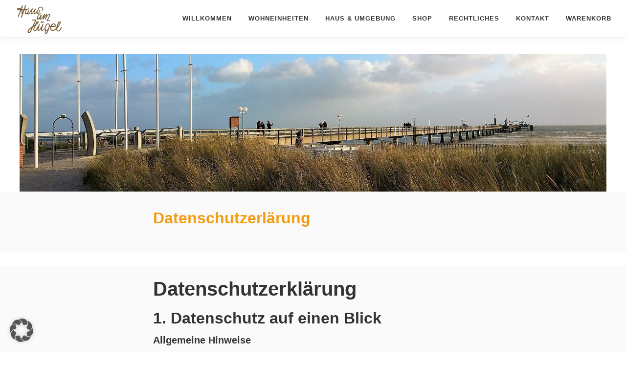

--- FILE ---
content_type: text/css
request_url: https://hausamhuegel-groemitz.de/wp-content/uploads/siteorigin-widgets/sow-headline-default-3b204c9768fc-1988.css?ver=6.9
body_size: 23
content:
.so-widget-sow-headline-default-3b204c9768fc-1988 .sow-headline-container h1.sow-headline {
  
  text-align: center;
  
  line-height: 1.4em;
  
  
  
}
@media (max-width: 780px) {
  .so-widget-sow-headline-default-3b204c9768fc-1988 .sow-headline-container h1.sow-headline {
    text-align: center;
  }
}
.so-widget-sow-headline-default-3b204c9768fc-1988 .sow-headline-container h3.sow-sub-headline {
  
  text-align: center;
  
  line-height: 1.4em;
  
  
  
}
@media (max-width: 780px) {
  .so-widget-sow-headline-default-3b204c9768fc-1988 .sow-headline-container h3.sow-sub-headline {
    text-align: center;
  }
}
.so-widget-sow-headline-default-3b204c9768fc-1988 .sow-headline-container .decoration {
  line-height: 0em;
  text-align: center;
  margin-top: 20px;
  margin-bottom: 20px;
}
@media (max-width: 780px) {
  .so-widget-sow-headline-default-3b204c9768fc-1988 .sow-headline-container .decoration {
    text-align: center;
  }
}
.so-widget-sow-headline-default-3b204c9768fc-1988 .sow-headline-container .decoration .decoration-inside {
  height: 1px;
  display: inline-block;
  border-top: 0px solid #adadad;
  width: 100%;
  max-width: 80%;
}
.so-widget-sow-headline-default-3b204c9768fc-1988 .sow-headline-container *:first-child {
  margin-top: 0 !important;
}
.so-widget-sow-headline-default-3b204c9768fc-1988 .sow-headline-container *:last-child {
  margin-bottom: 0 !important;
}

--- FILE ---
content_type: text/css
request_url: https://hausamhuegel-groemitz.de/wp-content/uploads/siteorigin-widgets/sow-image-default-dbf295114b96-1988.css?ver=6.9
body_size: -46
content:
.so-widget-sow-image-default-dbf295114b96-1988 .sow-image-container {
  display: flex;
  align-items: flex-start;
}
.so-widget-sow-image-default-dbf295114b96-1988 .sow-image-container > a {
  display: inline-block;
  width: 100%;
  max-width: 100%;
}
@media screen and (-ms-high-contrast: active), screen and (-ms-high-contrast: none) {
  .so-widget-sow-image-default-dbf295114b96-1988 .sow-image-container > a {
    display: flex;
  }
}
.so-widget-sow-image-default-dbf295114b96-1988 .sow-image-container .so-widget-image {
  display: block;
  height: auto;
  max-width: 100%;
  width: 100%;
}

--- FILE ---
content_type: text/css
request_url: https://hausamhuegel-groemitz.de/wp-content/uploads/siteorigin-widgets/sow-headline-default-4c8e54d813b0-1988.css?ver=6.9
body_size: 105
content:
.so-widget-sow-headline-default-4c8e54d813b0-1988 .sow-headline-container h3.sow-headline {
  font-family: Helvetica Neue, Helvetica, Arial, sans-serif;
  font-weight: 400;
  
  text-align: center;
  color: #898989;
  line-height: 1.4em;
  
  
  
}
@media (max-width: 780px) {
  .so-widget-sow-headline-default-4c8e54d813b0-1988 .sow-headline-container h3.sow-headline {
    text-align: center;
  }
}
.so-widget-sow-headline-default-4c8e54d813b0-1988 .sow-headline-container h3.sow-headline a {
  color: #898989;
}
.so-widget-sow-headline-default-4c8e54d813b0-1988 .sow-headline-container p.sow-sub-headline {
  
  text-align: center;
  color: #969696;
  line-height: 1.4em;
  
  
  
}
@media (max-width: 780px) {
  .so-widget-sow-headline-default-4c8e54d813b0-1988 .sow-headline-container p.sow-sub-headline {
    text-align: center;
  }
}
.so-widget-sow-headline-default-4c8e54d813b0-1988 .sow-headline-container p.sow-sub-headline a {
  color: #969696;
}
.so-widget-sow-headline-default-4c8e54d813b0-1988 .sow-headline-container .decoration {
  line-height: 0em;
  text-align: center;
  margin-top: 20px;
  margin-bottom: 20px;
}
@media (max-width: 780px) {
  .so-widget-sow-headline-default-4c8e54d813b0-1988 .sow-headline-container .decoration {
    text-align: center;
  }
}
.so-widget-sow-headline-default-4c8e54d813b0-1988 .sow-headline-container .decoration .decoration-inside {
  height: 1px;
  display: inline-block;
  border-top: 1px none #eeeeee;
  width: 100%;
  max-width: 80%;
}
.so-widget-sow-headline-default-4c8e54d813b0-1988 .sow-headline-container *:first-child {
  margin-top: 0 !important;
}
.so-widget-sow-headline-default-4c8e54d813b0-1988 .sow-headline-container *:last-child {
  margin-bottom: 0 !important;
}

--- FILE ---
content_type: text/css
request_url: https://hausamhuegel-groemitz.de/wp-content/uploads/siteorigin-widgets/sow-headline-default-9616947440c6-1988.css?ver=6.9
body_size: 23
content:
.so-widget-sow-headline-default-9616947440c6-1988 .sow-headline-container h1.sow-headline {
  
  text-align: center;
  
  line-height: 1.4em;
  
  
  
}
@media (max-width: 780px) {
  .so-widget-sow-headline-default-9616947440c6-1988 .sow-headline-container h1.sow-headline {
    text-align: center;
  }
}
.so-widget-sow-headline-default-9616947440c6-1988 .sow-headline-container h3.sow-sub-headline {
  
  text-align: center;
  
  line-height: 1.4em;
  
  
  
}
@media (max-width: 780px) {
  .so-widget-sow-headline-default-9616947440c6-1988 .sow-headline-container h3.sow-sub-headline {
    text-align: center;
  }
}
.so-widget-sow-headline-default-9616947440c6-1988 .sow-headline-container .decoration {
  line-height: 0em;
  text-align: center;
  margin-top: 20px;
  margin-bottom: 20px;
}
@media (max-width: 780px) {
  .so-widget-sow-headline-default-9616947440c6-1988 .sow-headline-container .decoration {
    text-align: center;
  }
}
.so-widget-sow-headline-default-9616947440c6-1988 .sow-headline-container .decoration .decoration-inside {
  height: 1px;
  display: inline-block;
  border-top: 0px solid #adadad;
  width: 100%;
  max-width: 80%;
}
.so-widget-sow-headline-default-9616947440c6-1988 .sow-headline-container *:first-child {
  margin-top: 0 !important;
}
.so-widget-sow-headline-default-9616947440c6-1988 .sow-headline-container *:last-child {
  margin-bottom: 0 !important;
}

--- FILE ---
content_type: text/css
request_url: https://hausamhuegel-groemitz.de/wp-content/uploads/siteorigin-widgets/sow-headline-default-f4b336a66e70-1988.css?ver=6.9
body_size: 105
content:
.so-widget-sow-headline-default-f4b336a66e70-1988 .sow-headline-container h3.sow-headline {
  font-family: Helvetica Neue, Helvetica, Arial, sans-serif;
  font-weight: 400;
  
  text-align: center;
  color: #898989;
  line-height: 1.4em;
  
  
  
}
@media (max-width: 780px) {
  .so-widget-sow-headline-default-f4b336a66e70-1988 .sow-headline-container h3.sow-headline {
    text-align: center;
  }
}
.so-widget-sow-headline-default-f4b336a66e70-1988 .sow-headline-container h3.sow-headline a {
  color: #898989;
}
.so-widget-sow-headline-default-f4b336a66e70-1988 .sow-headline-container p.sow-sub-headline {
  
  text-align: center;
  color: #969696;
  line-height: 1.4em;
  
  
  
}
@media (max-width: 780px) {
  .so-widget-sow-headline-default-f4b336a66e70-1988 .sow-headline-container p.sow-sub-headline {
    text-align: center;
  }
}
.so-widget-sow-headline-default-f4b336a66e70-1988 .sow-headline-container p.sow-sub-headline a {
  color: #969696;
}
.so-widget-sow-headline-default-f4b336a66e70-1988 .sow-headline-container .decoration {
  line-height: 0em;
  text-align: center;
  margin-top: 20px;
  margin-bottom: 20px;
}
@media (max-width: 780px) {
  .so-widget-sow-headline-default-f4b336a66e70-1988 .sow-headline-container .decoration {
    text-align: center;
  }
}
.so-widget-sow-headline-default-f4b336a66e70-1988 .sow-headline-container .decoration .decoration-inside {
  height: 1px;
  display: inline-block;
  border-top: 1px none #eeeeee;
  width: 100%;
  max-width: 80%;
}
.so-widget-sow-headline-default-f4b336a66e70-1988 .sow-headline-container *:first-child {
  margin-top: 0 !important;
}
.so-widget-sow-headline-default-f4b336a66e70-1988 .sow-headline-container *:last-child {
  margin-bottom: 0 !important;
}